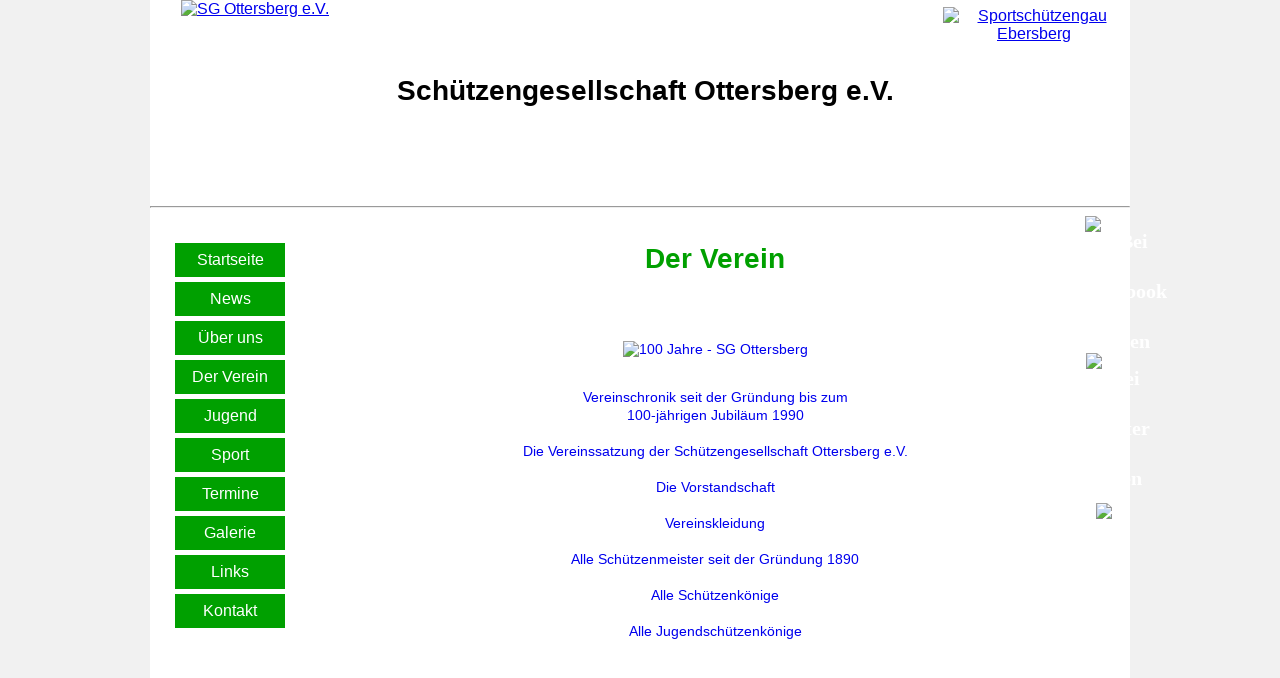

--- FILE ---
content_type: text/html; charset=UTF-8
request_url: https://www.sgottersberg.de/html/verein.php
body_size: 17126
content:
<!DOCTYPE html>
<html lang="de">
<head>
    <title>Der Verein &#124; Sch&uuml;tzengesellschaft Ottersberg e.V.</title>

    <meta name="LANGUAGE" content="de" />
    <meta http-equiv="content-type" content="text/html; charset=iso-8859-1" />
    
    <meta name="keywords" content="Sportschiessen, Sportschie&szlig;en, Schiessen, Schie&szlig;en, Schuetzenverein, Sch&uuml;tzenverein, Sch&uuml;tzenheim, Schuetzenheim, Gewehr, Luftpistole, Luftgewehr, Lichtgewehr, Sommerbiathlon, Rundenwettkampf, RWK, rwk, Ottersberg, Pliening, Gemeinde Pliening, Sch&uuml;tzengesellschaft Ottersberg, Schuetzengesellschaft Ottersberg, Schuetzenverein Ottersberg, Sch&uuml;tzenverein Ottersberg" />
    <meta name="description" content="Hier finden Sie eine &Uuml;bersicht zu unserer Vereinsstruktur und Chronik" />
    <meta name="robots" content="index, follow" />
    <meta name="revisit-after" content="7 days" />

    <link href="../html/style.css" type="text/css" rel="stylesheet" />
    <link href="../html/socialbuttonstyle.css" type="text/css" rel="stylesheet" />
    <link href="../html/favicon.ico" type="image/x-icon" rel="shortcut icon" />


    <!-- Open Graph-Markup Facebook -->
    <meta property="og:description"     content="Hier finden Sie eine &Uuml;bersicht zu unserer Vereinsstruktur und Chronik" />
    <meta property="og:title"			content="Der Verein - SG Ottersberg e.V." />
    <meta property="og:image:width"		content="1024" />
    <meta property="og:image:height"	content="576" />
    <meta property="og:image"			content="http://www.sgottersberg.de/bilder/bildergalerie/Facebook_Bilder/Praesentationsbild.jpg" />
    <meta property="og:url"				content="http://www.sgottersberg.de/html/verein.php" />
    <meta property="og:locale"			content="de_DE" />
    <meta property="og:type"			content="article" />
    <meta property="fb:app_id"			content="966242223397117" />







    <script src="../html/bibliothek/jquery-3.2.1.min.js"></script>
    <!--[if IE]>
    <script src="http://html5shiv.googlecode.com/svn/trunk/html5.js"></script>
    <![endif]-->
</head>
<body>
<div id="webpage">
    <div id="header">
        <div id="logo"><a href="../index.php" ><img src="../bilder/Logo.gif" width="200" height="206" alt="SG Ottersberg e.V." title="SG Ottersberg e.V." /></a></div>
        <div id="headerschrift"><h1>Sch&uuml;tzengesellschaft Ottersberg e.V.<br /></h1></div>
        <div id="logo2"><a href="http://www.gauebe.de" target="_blank"><img src="../bilder/gauebe-schnitt.jpg" alt="Sportsch&uuml;tzengau Ebersberg" title="Sportsch&uuml;tzengau Ebersberg" width="182" height="192" /></a></div>
    </div>
    <hr />
    <div id="aside">




<!-- ausgelagerte Navigation in navigation.php, Navigation in Seitenkopf einbinden -->




              <div id="nav">
                <ul>
                    <li><a href="../index.php">Startseite</a></li>
                    <li><a href="../html/news.php">News</a>
                        	<ul id="newsliste">
    						   <li><a href="../html/newsletter.php">Newsletter</a></li>
    						   <li><a href="../html/Pressespiegel.php">Pressespiegel</a>
                                     	<ul id="pressespiegelliste">
                						   <li><a href="../html/Pressespiegel_2025.php">2025</a></li>
                						   <li><a href="../html/Pressespiegel_2024.php">2024</a></li>
                						   <li><a href="../html/Pressespiegel_2023.php">2023</a></li>
                						   <li><a href="../html/Pressespiegel_2022.php">2022</a></li>
                						   <li><a href="../html/Pressespiegel_2021.php">2021</a></li>
                						   <li><a href="../html/Pressespiegel_2020.php">2020</a></li>
                						   <li><a href="../html/Pressespiegel_2019.php">2019</a></li>
                						   <li><a href="../html/Pressespiegel_2018.php">2018</a></li>
                						   <li><a href="../html/Pressespiegel_2017.php">2017</a></li>
                					    </ul>
                                </li>
    					    </ul>
                    </li>
                    <li><a href="../html/ueber_uns.php">&Uuml;ber uns</a></li>
                    <li><a href="../html/verein.php">Der Verein</a>
                        	<ul id="vereinsliste">
    						   <li><a href="../html/chronik.php">Vereinschronik</a></li>
    						   <li><a href="../html/vereinssatzung.php">Vereinssatzung</a></li>
    						   <li><a href="../html/vorstand.php">Vorstandschaft</a></li>
    						   <li><a href="../html/Vereinskleidung.php">Vereinskleidung</a></li>
    						   <li><a href="../html/schuetzenmeister.php">Sch&uuml;tzenmeister</a></li>
    						   <li><a href="../html/schuetzenkoenige.php">Sch&uuml;tzenk&ouml;nige</a></li>
    						   <li><a href="../html/jugendkoenige.php">Jugendk&ouml;nige</a></li>
    					    </ul>
                    </li>
                    <li><a href="../html/jugend.php">Jugend</a></li>
                    <li><a href="../html/sport.php">Sport</a>
                        	<ul id="sportliste">
                                <li><a href="../html/ergebnisse.php">Ergebnisse</a>
                                     	<ul id="ergebnisliste">
                						   <li><a href="../html/ergebnisse_saison_2025-2026.php">2025-2026</a></li>
                						   <li><a href="../html/ergebnisse_saison_2024-2025.php">2024-2025</a></li>
                						   <li><a href="../html/ergebnisse_saison_2023-2024.php">2023-2024</a></li>
                						   <li><a href="../html/ergebnisse_saison_2022-2023.php">2022-2023</a></li>
                						   <li><a href="../html/ergebnisse_saison_2021-2022.php">2021-2022</a></li>
                						   <li><a href="../html/ergebnisse_saison_2020-2021.php">2020-2021</a></li>
                						   <li><a href="../html/ergebnisse_saison_2019-2020.php">2019-2020</a></li>
                						   <li><a href="../html/ergebnisse_saison_2018-2019.php">2018-2019</a></li>
                						   <li><a href="../html/ergebnisse_saison_2017-2018.php">2017-2018</a></li>
                						   <li><a href="../html/ergebnisse_saison_2016-2017.php">2016-2017</a></li>
                						   <li><a href="../html/ergebnisse_saison_2015-2016.php">2015-2016</a></li>
                						   <li><a href="../html/ergebnisse_saison_2014-2015.php">2014-2015</a></li>
                						   <li><a href="../html/ergebnisse_saison_2013-2014.php">2013-2014</a></li>
                						   <li><a href="../html/ergebnisse_saison_2012-2013.php">2012-2013</a></li>
                					    </ul>
                                </li>
                                <li><a href="../html/boellerschuetzen.php">B&ouml;llersch&uuml;tzen</a></li>
                                <li><a href="../html/sommerbiathlon.php">Sommerbiathlon</a></li>
                    		</ul>
                    </li>
                    <li><a href="../html/termine.php">Termine</a></li>
                    <li><a href="../html/galerie.php">Galerie</a>
                        	<ul id="galarieliste">
    						   <li><a href="../html/galerie.php">K&ouml;nigsschie&szlig;en</a>
                                    	<ul id="koenigsschiessenliste">
                						   <li><a href="../html/koenigsschiessen2025.php">K&ouml;nigsschie&szlig;en 2025</a></li>
                						   <li><a href="../html/koenigsschiessen2024.php">K&ouml;nigsschie&szlig;en 2024</a></li>
                						   <li><a href="../html/koenigsschiessen2023.php">K&ouml;nigsschie&szlig;en 2023</a></li>
                						   <li><a href="../html/koenigsschiessen2022.php">K&ouml;nigsschie&szlig;en 2022</a></li>
                						   <li><a href="../html/koenigsschiessen2019.php">K&ouml;nigsschie&szlig;en 2019</a></li>
                						   <li><a href="../html/koenigsschiessen2018.php">K&ouml;nigsschie&szlig;en 2018</a></li>
                						   <li><a href="../html/koenigsschiessen2017.php">K&ouml;nigsschie&szlig;en 2017</a></li>
                						   <li><a href="../html/koenigsschiessen2016.php">K&ouml;nigsschie&szlig;en 2016</a></li>
                						   <li><a href="../html/koenigsschiessen2015.php">K&ouml;nigsschie&szlig;en 2015</a></li>
                						   <li><a href="../html/koenigsschiessen2014.php">K&ouml;nigsschie&szlig;en 2014</a></li>
                						   <li><a href="../html/koenigsschiessen2013.php">K&ouml;nigsschie&szlig;en 2013</a></li>
                					    </ul>
                               </li>
    						   <li><a href="../html/ehrungen.php">Jahresmeisterschaften</a>
                                    	<ul id="jahresmeisterschaftsliste">
                						   <li><a href="../html/jahresmeisterschaft2024.php">Meisterschaft 2024</a></li>
                						   <li><a href="../html/jahresmeisterschaft2023.php">Meisterschaft 2023</a></li>
                						   <li><a href="../html/jahresmeisterschaft2022.php">Meisterschaft 2022</a></li>
                						   <li><a href="../html/jahresmeisterschaft2019.php">Meisterschaft 2019</a></li>
                						   <li><a href="../html/jahresmeisterschaft2018.php">Meisterschaft 2018</a></li>
                						   <li><a href="../html/jahresmeisterschaft2017.php">Meisterschaft 2017</a></li>
                						   <li><a href="../html/jahresmeisterschaft2016.php">Meisterschaft 2016</a></li>
                						   <li><a href="../html/jahresmeisterschaft2015.php">Meisterschaft 2015</a></li>
                						   <li><a href="../html/jahresmeisterschaft2014.php">Meisterschaft 2014</a></li>
                						   <li><a href="../html/jahresmeisterschaft2013.php">Meisterschaft 2013</a></li>
                						   <li><a href="../html/jahresmeisterschaft2012.php">Meisterschaft 2012</a></li>
                						   <li><a href="../html/jahresmeisterschaft2011.php">Meisterschaft 2011</a></li>
                						   <li><a href="../html/jahresmeisterschaft2010.php">Meisterschaft 2010</a></li>
                						   <li><a href="../html/jahresmeisterschaft2009.php">Meisterschaft 2009</a></li>
                					    </ul>
                               </li>
    						   <li><a href="../html/ehrungen.php">Ehrungen unserer Mitglieder</a>
                                    	<ul id="ehrungsliste">
                						   <li><a href="../html/ehrungen_auszeichnungen2025.php">Ehrungen 2025</a></li>
                						   <li><a href="../html/ehrungen_auszeichnungen2024.php">Ehrungen 2024</a></li>
                						   <li><a href="../html/ehrungen_auszeichnungen2023.php">Ehrungen 2023</a></li>
                						   <li><a href="../html/ehrungen_auszeichnungen2022.php">Ehrungen 2022</a></li>
                						   <li><a href="../html/ehrungen_auszeichnungen2021.php">Ehrungen 2021</a></li>
                						   <li><a href="../html/ehrungen_auszeichnungen2020.php">Ehrungen 2020</a></li>
                						   <li><a href="../html/ehrungen_auszeichnungen2019.php">Ehrungen 2019</a></li>
                						   <li><a href="../html/ehrungen_auszeichnungen2018.php">Ehrungen 2018</a></li>
                						   <li><a href="../html/ehrungen_auszeichnungen2017.php">Ehrungen 2017</a></li>
                						   <li><a href="../html/ehrungen_auszeichnungen2016.php">Ehrungen 2016</a></li>
                						   <li><a href="../html/ehrungen_auszeichnungen2015.php">Ehrungen 2015</a></li>
                						   <li><a href="../html/ehrungen_auszeichnungen2014.php">Ehrungen 2014</a></li>
                						   <li><a href="../html/ehrungen_auszeichnungen2013.php">Ehrungen 2013</a></li>
                						   <li><a href="../html/ehrungen_auszeichnungen2012.php">Ehrungen 2012</a></li>
                						   <li><a href="../html/ehrungen_auszeichnungen2011.php">Ehrungen 2011</a></li>
                						   <li><a href="../html/ehrungen_auszeichnungen2010.php">Ehrungen 2010</a></li>
                					    </ul>
                               </li>
    						   <li><a href="../html/175_Jahre_FSG_Glonn-Zinneberg.php">FSG Glonn Zinneberg 2016</a></li>
    						   <li><a href="../html/125_Jahre_SG_Ottersberg.php">Vereinsjubli&auml;um 2015</a></li>
    						   <li><a href="../html/hochzeitsscheibe_04.10.2014.php">Hochzeitsscheibe Kinshofer</a></li>
    						   <li><a href="../html/preisschiessen2013.php">Preisschie&szlig;en 2013</a></li>
    						   <li><a href="../html/bundesweiter_schuetzentag.php">Sch&uuml;tzentag 2012</a></li>
    						   <li><a href="../html/shooting_day_2011.php">Shooting-Day 2011</a></li>
    					    </ul>
                    </li>
                    <li><a href="../html/links.php">Links</a></li>
                    <li><a href="../html/kontakt.php">Kontakt</a>
                        	<ul id="anfahrtliste">
    						   <li><a href="../html/anfahrt.php">Anfahrtsplan</a></li>
    					    </ul>
                    </li>
                </ul>
            </div>








            <div id="section">





            <div id="socialbuttonbox">
            <a href="https://www.facebook.com/sharer/sharer.php?u=http%3A%2F%2Fwww.sgottersberg.de%2Fhtml%2Fverein.php" target="_blank" class="Facebook"><img src="../bilder/facebook-icon-png-742.png" width="26" height="26" alt="Bei Facebook teilen" title="Bei Facebook teilen"/></a>
            <br />
            <a href="https://twitter.com/intent/tweet?text=Der%20Verein%20%7C%20Sch%C3%BCtzengesellschaft%20Ottersberg%20e.V.&amp;url=http%3A%2F%2Fwww.sgottersberg.de%2Fhtml%2Fverein.php" target="_blank" class="Twitter"><img src="../bilder/twitter-icon-74.png" width="26" height="26" alt="Bei Twitter teilen" title="Bei Twitter teilen"/></a>
            <br />
<!--        <a href="https://plus.google.com/share?url=http%3A%2F%2Fwww.sgottersberg.de%2Fhtml%2Fverein.php" target="_blank" class="GooglePlus"><img src="../bilder/google-plus-logo-1253-1.png" width="24" height="24" alt="Bei Google+ teilen" title="Bei Google+ teilen"/></a>
            <br />              -->    
            <a href="whatsapp://send?text=Der%20Verein%20%7C%20Sch%C3%BCtzengesellschaft%20Ottersberg%20e.V.%20%7C%20http%3A%2F%2Fwww.sgottersberg.de%2Fhtml%2Fverein.php" class="WhatsApp"><img src="../bilder/whatsapp-icon-3931.png" width="26" height="26" alt="Bei WhatsApp teilen" title="Bei WhatsApp teilen"/>Per WhatsApp empfehlen</a>
            </div>
            <script>
              function isMobile(){
              return navigator.userAgent.match(/(iPhone|iPod|iPad|blackberry|android|Kindle|htc|lg|midp|mmp|mobile|nokia|opera mini|palm|pocket|psp|sgh|smartphone|symbian|treo mini|Playstation Portable|SonyEricsson|Samsung|MobileExplorer|PalmSource|Benq|Windows Phone|Windows Mobile|IEMobile|Windows CE|Nintendo Wii)/i);
              }
              if(isMobile()){
                $('.WhatsApp').css('display','inline') .css( 'height','36px') .css('width','36px') .css('margintop','1px') .css('marginbottom','1px') .css('display','inline-block') .css('hover','backgroundcolor','#2BB61B');
              }else {
                $('.WhatsApp').css('display', 'none');
            }
            </script>






                <div id="Verein">
                
                    <h1>Der Verein</h1>
                    
                    <div id="Vereinsanfang">
                    <a href="../html/chronik.php" ><img src="../bilder/100_Jahre_SG_Ottersberg.jpg" alt="100 Jahre - SG Ottersberg" title="100 Jahre  - SG Ottersberg" width="200" height="286" /></a>
                    </div>
                    <p><a href="../html/chronik.php">Vereinschronik seit der Gr&uuml;ndung bis zum<br />100-j&auml;hrigen Jubil&auml;um 1990</a></p><br />
                    <p><a href="../html/vereinssatzung.php">Die Vereinssatzung der Sch&uuml;tzengesellschaft Ottersberg e.V.</a></p><br />
                    <p><a href="../html/vorstand.php">Die Vorstandschaft</a></p><br />
                    <p><a href="../html/Vereinskleidung.php">Vereinskleidung</a></p><br />
                    <p><a href="../html/schuetzenmeister.php">Alle Sch&uuml;tzenmeister seit der Gr&uuml;ndung 1890</a></p><br />
                    <p><a href="../html/schuetzenkoenige.php">Alle Sch&uuml;tzenk&ouml;nige</a></p><br />
                    <p><a href="../html/jugendkoenige.php">Alle Jugendsch&uuml;tzenk&ouml;nige</a></p>
                    
                </div>
            </div>
    


        <div id="Leerzeile">
        </div>

    </div>


    
    <div id="footer">

        <script type="text/javascript">
        var jetzt = new Date();
        var Jahr = jetzt.getFullYear();

        document.write('<p>&copy; ' + Jahr + ' Sch&uuml;tzengesellschaft Ottersberg e.V. - <a href="../html/datenschutzerklaerung.php">Datenschutz</a> &nbsp; <a href="../html/impressum.php">Impressum</a></p>');

        </script>

    </div>

</div>
</body>
</html>

--- FILE ---
content_type: text/css
request_url: https://www.sgottersberg.de/html/style.css
body_size: 66391
content:
*   {    
    padding: 0px;
    margin: 0px;
}


html, body {
    height: 100%;
}

* html #webpage{
    height: 100%;
}


body {
    text-align: center;
    font-family: Arial, sans-serif;
    background-color: #F1F1F1;         
}





#webpage{
    position: relative;
    min-height: 100%;
    width: 980px;
    margin: 0 auto;
    background-color: #FFFFFF;
}





/*  Header - Anfang  */
#header{
/*    background-color: #AAFF00;      */  
    width: 980px;
    height: 206px;
}
#logo {
    width: 200px;
    height: 206px;      
    float: left;
    padding-left: 5px;
}
#headerschrift {
    width: 580px;
    height: 206px;
    float: left;
/*    border: solid 1px;       */
}
#headerschrift h1 {
    font-size: 28px;
    font-weight: bold;
    font-family: Arial, sans-serif;
    padding-top: 75px;
}
#logo2 {
    width: 182px;
    height: 192px;
    float: right;
    padding-top: 7px;
    padding-right: 5px;
}
/*  Header - Ende  */




/* Hauptfenster 1.Ebene - Anfang (incl. Nav und Hauptfenster 2.Ebene) */
#aside{
    clear: both;
    width: 980px;
    padding-bottom: 25px;
/*    background-color: #808080;       */
}
/* Hauptfenster 1.Ebene - Ende  (incl. Nav und Hauptfenster 2.Ebene) */





/*  Steuerleiste (nav) - Anfang  */
#nav{
/*    background-color: #FFFF00;         */
    float: left;
    width: 150px;
    background-color: #FFFFFF;
}

#nav ul ul {                                          /*NEU*/
	display: none;                                    /*NEU*/
}       
#nav ul li:hover > ul {                               /*NEU*/
		display: block;                               /*NEU*/
}

#nav ul{
    text-align: left;
    margin-left: 10px;                 /*    alt:25px   */   /*geändert neu: 10px*/
    margin-top: 30px;                  /*    alt:35px   */   /*geändert neu: 30px*/
    margin-bottom: 10px;               /*    alt:15px   */   /*geändert neu: 10px*/
    list-style-type: none;
	position: relative;                               /*NEU*/
	display: inline-table;                            /*NEU*/
}

#nav ul:after {                                       /*NEU*/
	content: ""; clear: both; display: block;         /*NEU*/
}
#nav ul ul{                                           /*NEU*/
    margin-left: 0px;                                 /*NEU*/
    margin-top: 0px;                                  /*NEU*/
    margin-bottom: 0px;                               /*NEU*/
}

#nav li {
     display: inline;
}

#nav a {
    display: block;
    width: 110px;
    text-align: center;
    color: white;
    background-color: #00A000;
    line-height: 24px;
    text-decoration: none;
    padding-top: 5px;
    padding-bottom: 5px;
    margin-top: 5px;
    margin-bottom: 5px;
/*      -moz-border-radius: 1px 1px 1px 1px;
        -webkit-border-radius: 1px 1px 1px 1px;
        border-radius: 1px 1px 1px 1px;              */
}
#nav a:hover {
    background-color: #00D000;
/*   transform: scale(1.03);
    -moz-transform: scale(1.03);
    -ms-transform: scale(1.03);
    -o-transform: scale(1.03);
    -webkit-transform: scale(1.03);       */
}




/* /////// NEU -  bis Zeile 215  - NEU  ///////*/
#nav ul ul li a {
    display: block;
    width: auto;             
    text-align: center;
    font-size: 12px;
    color: white;
    background-color: #7D7D7D;             /* Farbe Hintergrund der ersten Untermenüliste */ 
    line-height: 20px;
    text-decoration: none;
    padding-top: 1px;
    padding-bottom: 1px;
    margin-top: 0px;
    margin-bottom: 0px;
    padding-right: 5px;
    padding-left: 5px;
}                                  
#nav ul ul li a:hover {
    background-color: #00D000;
}
#nav ul > li> ul {
    display: none;
}
#nav ul > li > ul > li:hover > ul {
		display: block;
}
#nav > ul > li > :hover > ul {
  display: block;
  position: relative;
  left: 100%;
  top: 0px;
}
#nav ul ul {
	position: absolute; 
    left: 100%;
}
#nav ul ul ul li a {
  background-color: #8D8D9D;              /* Farbe Hintergrund der zeiten Untermenüliste */ 
}
#nav > ul > li > ul > li > ul {
  display: none;
}
#nav > ul > li > ul > li:hover > ul {
  display: block;
  position: absolute;
  left: 100%;
}

                                          
#newsliste{
    top: 44px;                   /* alt: news:83px   (+39px) */
    width: 100px;
}
#pressespiegelliste{
    top: -0px;                
    width: 80px;
}
#vereinsliste{
    top: 122px;                  /* alt: news:83px   (+39px) */
}
#sportliste{
    top: 200px;                 /* alt: 317px  */      /* alt: news:317px   (+39px) */
    width: 100px;
}
#ergebnisliste{
    top: 0px;                   /* alt: 317px  */      /* alt: news:317px   (+39px) */
    width: 80px;
}
#galarieliste{
    top: 278px;                  /* alt: König´22:  82px  */    /* alt: König´19:  104px  */    /* alt: König´18:  126px  */    /* alt: König´15:  226px  */    /* alt: König´15:  231px  /    / alt: Vereinsjubiläum´15 209px ( je -22px) */       /* alt: news:187px   (+39px) */
    width: 166px;               /* font: 14px;  Breite: 205px  /////  /* font: 12px;  Breite: 166px    */
}
#koenigsschiessenliste{
    top: 0px;                 /* alt: König´17:  -44px */ /* alt: König´16:  -66px */     /* alt: König´15:  -110px*/     /* alt: -66px  // -88px  ( je -22px)  */
    width: 148px;               /* font: 14px;  Breite: 145px   /////  /* font: 12px;  Breite: 114px   */
}
#jahresmeisterschaftsliste{
    top: 0px;                 /* alt: König´17:  -44px */ /* alt: König´16:  -66px */     /* alt: König´15:  -110px*/     /* alt: -66px  // -88px  ( je -22px)  */
    width: 130px;               /* font: 14px;  Breite: 145px   /////  /* font: 12px;  Breite: 114px   */
}
#ehrungsliste{
    top: 0px;                 /* alt: König´17:  -44px */ /* alt: König´16:  -66px */     /* alt: König´15:  -110px*/     /* alt: -66px  // -88px  ( je -22px)  */
    width: 114px;               /* font: 14px;  Breite: 145px   /////  /* font: 12px;  Breite: 114px   */
}
#anfahrtliste{
    top: 356px;                /* alt: news:395px   (+39px) */
    width: 100px;
}
/*  Steuerleiste (nav) - Ende    */





/* Hauptfenster 2.Ebene - Anfang  */
#section{
    float: right;                 
    width: 830px;
/*    background-color: #AAAAFF;        */
}
#section h1{
    font-size: 28px;
    font-weight: bold;
    color: #00A000;
    padding-top: 35px;
    padding-bottom: 65px;
}
#section a{
    text-decoration: none;
}
#section a:hover{
    text-decoration: underline;
}

/* Hauptfenster 2.Ebene - Ende  */





/* Trennlinie unterhalb vom Hauptfenster 2.Ebene - Anfang  */
#Leerzeile{
    clear: both;
    width: 100%;
    height: 1px;
/*     background-color: #FF0000;       */
}
/* Trennlinie unterhalb vom Hauptfenster 2.Ebene - Ende  */






/* Fusszeile - Anfang  */
#footer{
    clear: both;
    position:absolute;
    bottom: 0px;
    left: 0px;         
    width: 100%;
    height: 25px;
    line-height: 25px;                
    padding-top: 10px;
/*    background-color: #008080;        */
}
#footer p{
    margin-right: 15px;
    font-size: 12px;
    text-align: right;
}
#footer a{
    text-decoration: none;
}
#footer a:hover{
    text-decoration: underline;
}
/* Fusszeile - Ende    */





/* ------------------------------------------------------------------------------------------------------------------------------------------------------- */
/* ------------------------------------------------------------------------------------------------------------------------------------------------------- */
/* Startseite - Webseite - Anfang  */
#Startseite{
    height: 475px;             
/*    background-color: #808080;         */
}
#Startseiteanfang{
    height: 370px;
    background-image: url(../bilder/Schuetzenheim_Ottersberg_Federzeichung_1990.jpg);                     /*Logo_sw.gif*/
    background-repeat: no-repeat;
    background-position: center;
/*    opacity: 0.05;             */
}
/* Startseite - Webseite - Ende   */






/*  Newsletter-Button - Anfang  */
#newsbutton{
    text-align: left;
    padding-left: 25px;
    background-color: white;
}
#newsbutton a{
    margin-top: -10px;
    margin-bottom: -3px;
    background-color: white;
}
#newsbutton a:hover {
    background-color: white;
}


#news_unter_nav{
    float: left;
    position: absolute;
    margin-top: 430px;
}
/*  Newsletter-Button - Ende  */






/*  Pressespiegel-Button - Anfang  */
#Pressespiegelbutton a{
    display: block;
    width: 110px;
    text-align: center;
    color: white;
    background-color: #2100F6;                   /* F67C00   */
    line-height: 28px;
    text-decoration: none;
    font-weight: lighter;
    padding-top: 5px;
    padding-bottom: 5px;
    margin-top: 5px;
    margin-bottom: 5px;
    -moz-border-radius: 10px 10px 10px 10px;
    -webkit-border-radius: 10px 10px 10px 10px;
    border-radius: 10px 10px 10px 10px;              

}
#Pressespiegelbutton a:hover {
    background-color: #0077F6;                    /* FEA000 */
    text-decoration: none;
}
/*  Pressespiegel-Button - Ende  */







#Neuigkeitenbox {
    clear: both;
    width: 980px;
    height: 215px;            /* 300px  */

}


  



/*  Neuigkeiten - Fenster - Anfang  */
#Neuigkeiten{
    float: left;     
    width: 300px;
    height: 220px;
    margin-left: 25px;
    margin-right: 0px;                          /* NEU - 555px */
    background-color: #FFFFFF;
    border: 3px solid #00A000;
        -moz-border-radius: 20px 20px 20px 20px;
        -webkit-border-radius: 20px 20px 20px 20px;
        border-radius: 20px 20px 20px 20px;
}
#Neuigkeiten h3{
    font-size: 28px;
    color: black;
    padding-top: 10px;
}
#Neuigkeiten h3 a{
    color: #00A000;
}
#Neuigkeiten p{
    font-size: 14px;
    font-weight: bold;
    text-align: left;
    padding-top: 10px;
    padding-left: 10px;
}
#Neuigkeiten a{
    text-decoration: none;
}
#Neuigkeiten a:hover{
    text-decoration: underline;
}
/*  Neuigkeiten - Fenster - Ende  */







/*  Neuigkeiten2 - Fenster - Anfang  */
#Neuigkeiten2{
    float: left;         
    width: 300px;
    height: 130px;
    margin-left: 20px;
    margin-right: 0px;                          /*320px NEU*/
    background-color: #FFFFFF;    
    border: 3px solid #FF8400;
        -moz-border-radius: 20px 20px 20px 20px;
        -webkit-border-radius: 20px 20px 20px 20px;
        border-radius: 20px 20px 20px 20px;
}
#Neuigkeiten2 h4{
    font-size: 20px;
    color: black;
    padding-top: 10px;
}
#Neuigkeiten2 h4 a{
    color: #00A000;
}
#Neuigkeiten2 p{
    font-size: 14px;
    font-weight: bold;
    text-align: left;
    padding-top: 10px;
    padding-left: 15px;
}
#Neuigkeiten2 a{
    text-decoration: none;
}
#Neuigkeiten2 a:hover{
    text-decoration: underline;
}
/*  Neuigkeiten2 - Fenster - Ende  */






/*  Neuigkeiten3 - Fenster - Anfang  */
#Neuigkeiten3{
    float:right;            
    width: 270px;
    height: 130px;
    margin-left: 20px;
    margin-right: 25px;                          /*NEU 25px*/
    background-color: #FFFFFF;
    border: 3px solid #FF8400;
        -moz-border-radius: 20px 20px 20px 20px;
        -webkit-border-radius: 20px 20px 20px 20px;
        border-radius: 20px 20px 20px 20px;
}
#Nk3Text1{
    padding-top: 20px;
}
#Nk3Text2{
    padding-top: 15px;
    padding-left: 20px;
    float: left;
}
#Nk3Text3 {
    padding-top: 15px;
    padding-left: 10px;
    float: left;
}
#Nk3Text4 {
    clear: both;
    padding-top: 5px;
}
#Neuigkeiten3 h4{
    font-size: 20px;
    color: black;
    padding-top: 10px;
}
#Neuigkeiten3 h4 a{
    color: #00A000;
}
#Neuigkeiten3 p{
    font-size: 14px;
    font-weight: bold;
    text-align: left;
    padding-left: 20px;
}
#Neuigkeiten3 a{
    font-size: 14px;
    font-weight: bold;
}
#Neuigkeiten3 a{
    text-decoration: none;
}
#Neuigkeiten3 a:hover{
    text-decoration: underline;
}
/*  Neuigkeiten3 - Fenster - Ende  */






/*  Unterstuetzerbox - Fenster - Anfang  */
#Unterstuetzerbox{
    width: 980px;
    height: 200px;            /* 300px  */
    padding-bottom: 200px;
}
#Unterstuetzerbox p{
    text-align: left;
    font-size: 22px;
    padding-left: 25px;
    padding-bottom: 0px;
}
#Unterstuetzerbox a{
    text-align: left;
    float: left;
    padding-left: 25px;
    padding-right: 5px;
}
#Unterstuetzerbox1{
    width: 185px;               
    height: 120px;
    margin-bottom: 35px;
    float: left;
    border: 1px solid;
    margin-left: 40px;
    margin-right: 10px;
}
#Unterstuetzerbox a{
    padding-left: 33px;
}
/*  Unterstuetzerbox - Fenster - Ende  */






/*  Über uns - Webseite - Anfang  */
#Ueberuns{
    width: 830px;
}
#Ueberunsanfang{
    width: 615px;
    text-align: left;
    padding-left: 100px;
    padding-right: 115px;
    padding-bottom: 75px;        /* Abstand zur Fusszeile */
}
#Ueberunsanfang h4{
    padding-bottom: 20px;
}
#Ueberunsanfang p{
    font-size: 14px;
    line-height: 1.4em;
    text-align: left;                     /* justify */
}
#Ueberunsanfang ul {
    padding-left: 25px;
}
#Ueberunsanfang ul li{
    padding-bottom: 20px;
    font-size: 14px;
}
#Ueberunsanfang table td{
    padding-bottom: 8px;
    vertical-align: top;
    font-size: 14px;
}
.Ueberuns_t1{
    width: 280px;
}
.Ueberunsmail{
    position: absolute;
    padding-left: 90px;
    padding-top: 30px;
    z-index: 1;
}
#Ueberunslink{
    text-align: left;
    font-size: 14px;
    padding-bottom: 50px;                   /* Abstand zur Fusszeile alt: 50px  neu: 40px */
    padding-left: 100px;
}
/*  Über uns - Webseite - Ende    */










/*  News - Webseite - Anfang  */
#Newsanfang{
    text-align: left;
    padding-left: 75px;
    padding-right: 115px;
    padding-bottom: 50px;
}
#Newsueberschrift a{
    font-size: 24px;
    font-weight: bold;
    color: #007000;
    text-decoration: none;
}
#Newsueberschrift a:hover{
    text-decoration: underline;
}
#NewsVeroeffentlichung{
    font-size: 12px;
    margin-top: 5px;
}
#Newstext{
    font-size: 14px;
}
#Newslink a{
    font-size: 13px;
    text-decoration: none;
}
#Newslink a:hover{
    text-decoration: underline;
}
#Newsseitelink{
    text-align: left;
    font-size: 14px;
    padding-left: 75px;
    padding-bottom: 50px;
}
/*  News- Webseite - Ende    */


/****/


/*  Newsbericht - Webseite - Anfang  */
#Newsberichtanfang{
    text-align: left;
    padding-left: 75px;
    padding-right: 115px;
    padding-bottom: 50px;
}
#Newsberichtueberschrift{
    font-size: 24px;
    font-weight: bold;
    color: #007000;
}
#NewsberichtVeroeffentlichung{
    font-size: 12px;
    margin-top: 5px;
}
#Newsberichttext{
    font-size: 14px;
}
#Newsberichttext-mittig{
    font-size: 14px;
    text-align: center;
}
#Newsberichtanfang ul{
    font-size: 14px;
}
#Newsberichtanfang ul li{
    font-size: 14px;
}
#Newsberichtlink{
    font-size: 13px;
    padding-top: 50px;
    padding-bottom: 30px;
}
#SportlerehrungPliening td {
    font-size: 14px;
    padding-top: 2px;
    padding-bottom: 3px;
}
.SpeP1{
    width: 65px;
}
.SpeP2{
    width: 215px;    
}
.SpeP3{
    width: 165px;
}
.SpeP4{
    width: 175px;
}
#RundenwettkampfLP1617 td {
    font-size: 14px;
    padding-top: 2px;
    padding-bottom: 3px;
}
.RLP16171{
    width: 65px;
}
.RLP16172{
    width: 80px;
}
.RLP16173{
    width: 80px;
}
#Gaumeisterschaft_Zu_2017 td {
    font-size: 14px;
    padding-top: 2px;
    padding-bottom: 3px;
}
.GauZ171{
    width: 145px;
}
.GauZ172{
    width: 120px;
}
.GauZ173{
    width: 90px;
}
.GauZ174{
    width: 45px;
}
.GauZ175{
    width: 170px;
}
.GauZ176{
    width: 120px;
}
#Newsberichttextliste{
    padding-left: 15px;
}
#Newsberichtanfang ul li{
    padding-top: 10px;
}
#Gustav-Dahm-Pokal_2017 td {
    font-size: 14px;
    padding-top: 2px;
    padding-bottom: 3px;
}
.GDP171{
    width: 150px;
}
.GDP172{
    width: 150px;
}
.GDP173{
    width: 185px;
}
.GDP174{
    width: 90px;
}
#Jugendpokal_1-2017 td {
    font-size: 14px;
    padding-top: 2px;
    padding-bottom: 3px;
}
.JP1171{
    width: 70px;
}
.JP1172{
    width: 120px;
}
.JP1173{
    width: 90px;
}
#Koenigsscheibe-2017 td {
    font-size: 14px;
    padding-top: 2px;
    padding-bottom: 3px;
}
.KS171{
    width: 70px;
}
.KS172{
    width: 160px;
}
.KS173{
    width: 90px;
}
#RWK-LG-2016-2017 td {
    font-size: 14px;
    padding-top: 2px;
    padding-bottom: 3px;
}
.RWKLG16171{
    width: 10px;
}
.RWKLG16172{
    width: 100px;
}
.RWKLG16173{
    width: 120px;
}
.RWKLG16174{
    width: 120px;
}
#Sparkassenpokal-2017_2M td {
    font-size: 14px;
    padding-top: 2px;
    padding-bottom: 3px;
}
.SP2M171{
    width: 100px;
}
.SP2M172{
    width: 90px;
}
.SP2M173{
    width: 40px;
}
.SP2M174{
    width: 90px;
}
.SP2M175{
    width: 270px;
}
.SP2M176{
    width: 30px;
}
#Koenigschiessen17 td {
    font-size: 14px;
    padding-top: 2px;
    padding-bottom: 3px;
}
.KgS171{
    width: 70px;
}
.KgS172{
    width: 70px;
}
.KgS173{
    width: 90px;
    text-align: right;
}
.KgS174{
    width: 120px;
    text-align: right;
}
.Koenigsschiessenfototext2017{
    font-size: 10px;
    font-weight: bold;
    text-align: left;
    padding-left: 530px;
}
#ObbMeisterschaft_2017 td {
    font-size: 14px;
    padding-top: 2px;
    padding-bottom: 3px;
}
.ObbM171{
    width: 125px;
}
.ObbM172{
    width: 110px;
}
.ObbM173{
    width: 100px;
}
.ObbM174{
    width: 120px;
}
#Landkreissportfest17 td {
    font-size: 14px;
    padding-top: 2px;
    padding-bottom: 3px;
}
.Lksf171{
    width: 155px;
}
.Lksf172{
    width: 10px;
    text-align: right;
}
.Lksf173{
    width: 72px;
    text-align: right;
}
#BMQualifikation17 td {
    font-size: 14px;
    padding-top: 0px;
    padding-bottom: 0px;
}
.BMQ171{
    width: 130px;
}
.BMQ172{
    width: 400px;
}
#BMeisterschaft_2017 td {
    font-size: 14px;
    padding-top: 2px;
    padding-bottom: 3px;
}
.BM171{
    width: 125px;
}
.BM172{
    width: 110px;
}
.BM173{
    width: 100px;
}
.BM174{
    width: 120px;
}
#DMeisterschaft_2017 td {
    font-size: 14px;
    padding-top: 2px;
    padding-bottom: 3px;
}
.DM171{
    width: 125px;
}
.DM172{
    width: 110px;
}
.DM173{
    width: 100px;
}
#Sparkassenpokal2017{
    font-size: 10px;
    font-weight: bold;
    text-align: left;
    padding-left: 0px;
}
#St_Lorenzen_2017 td {
    font-size: 14px;
    padding-top: 2px;
    padding-bottom: 3px;
}
.STL171{
    width: 180px;
}
.STL172{
    width: 180px;
}
.STL173{
    width: 250px;
}
#Jugendpokal_2-2017 td {
    font-size: 14px;
    padding-top: 2px;
    padding-bottom: 3px;
}
.JP2171{
    width: 70px;
}
.JP2172{
    width: 120px;
}
.JP2173{
    width: 250px;
}
#PresseberichtueberschriftohneLink {
    font-size: 16px;
    font-weight: bold;
    color: #007000;
    text-decoration: none;
}
#Presseberichtueberschrift a{
    font-size: 16px;
    font-weight: bold;
    color: #007000;
    text-decoration: none;
}
#Presseberichtueberschrift a:hover{
    text-decoration: underline;
}
#Presseberichtseitensprunglink{
    font-size: 14px;
    padding-top: 50px;
    padding-bottom: 30px;
}
#SportlerehrungPliening2017 td {
    font-size: 14px;
    padding-top: 2px;
    padding-bottom: 3px;
}
.SpeP117{
    width: 220px;
}
.SpeP217{
    width: 75px;
}
.SpeP317{
    width: 165px;
}
#SportlererhrungPliening2017Zeitungsartikel {
    float: left;
}
#SportlererhrungPliening2017Zeitungsartikel_003 {
    padding-left: 300px;
}
#SportlererhrungPliening2017Zeitungsartikel_004 {
    clear: both;
}
#Gaumeisterschaft2018 td {
    font-size: 14px;
    padding-top: 2px;
    padding-bottom: 3px;
}
.Gaum118{
    width: 180px;
}
.Gaum218{
    width: 85px;
}
.Gaum318{
    width: 165px;
}
.Gaum418{
    width: 165px;
}
.Gaum2181{
    width: 385px;
}
#RundenwettkampfLP1718 td {
    font-size: 14px;
    padding-top: 2px;
    padding-bottom: 3px;
}
.RLP17181{
    width: 65px;
}
.RLP17182{
    width: 80px;
}
.RLP17183{
    width: 80px;
}
#Gaumeisterschaft2018Erg td {
    font-size: 14px;
    padding-top: 2px;
    padding-bottom: 3px;
}
.Gaum118E{
    width: 120px;
}
.Gaum218E{
    text-align: right;
    padding-right: 50px;
    width: 100px;
}
.Gaum318E{
    width: 110px;
}
.Gaum418E{
    width: 200px;
}
#GauGold{
    font-weight: bold;
    color: #ffd700;
}
#GauSilber{
    font-weight: bold;
    color: #C0C0C0;
}
#GauBronze{
    font-weight: bold;
    color: #cd7f32;
}
#Vorstandschaftswahlen2018 p{
    font-size: 12px;
    font-weight: bold;
    text-align: left;
/*    text-align: justify;        */
    padding-left: 5px;
    padding-right: 40px;
}
#RundenwettkampfLG1718 td {
    font-size: 14px;
    padding-top: 2px;
    padding-bottom: 3px;
}
.RLG17181{
    width: 65px;
}
.RLG17182{
    width: 80px;
}
.RLG17183{
    width: 80px;
}
#ObbMeisterschaft2018Start{
    font-size: 14px;
    padding-top: 2px;
    padding-bottom: 3px;
}
#ObbMeisterschaft2018StartROT{
    color: #FF0000;
}
.ObbM118S{
    width: 120px;
}
.ObbM218S{
    text-align: right;
    padding-right: 30px;
    width: 100px;
}
.ObbM318S{
    width: 110px;
}
.ObbM418S{
    width: 100px;
}
.ObbM518S{
    width: 200px;
}
#Koenigsscheibe2018 td {
    font-size: 14px;
    padding-top: 2px;
    padding-bottom: 3px;
}
.Koenigss181{
    width: 80px;
}
.Koenigss182{
    width: 100px;
}
.Koenigss183{
    width: 80px;
}
#Landkreissportfest2018 td {
    font-size: 14px;
    padding-top: 2px;
    padding-bottom: 3px;
}
.Landkreissp181{
    width: 120px;
}
.Landkreissp182{
    width: 30px;
    text-align: right;
}
.Landkreissp183{
    width: 80px;
}
#LandkreisspGold{
    font-weight: bold;
    color: #ffd700;
}
#LandkreisspSilber{
    font-weight: bold;
    color: #C0C0C0;
}
#LandkreisspBronze{
    font-weight: bold;
    color: #cd7f32;
}
#Sparkassenpokal2018{
    font-size: 10px;
    font-weight: bold;
    text-align: left;
    padding-left: 0px;
}
#ObbMeisterschaft_2018 td {
    font-size: 14px;
    padding-top: 2px;
    padding-bottom: 3px;
}
.ObbM181{
    width: 200px;
}
.ObbM182{
    width: 110px;
}
.ObbM183{
    width: 100px;
}
.ObbM184{
    width: 190px;
}
#BM_Qualifikation_2018 td {
    font-size: 14px;
    padding-top: 2px;
    padding-bottom: 3px;
}
.BMQ181{
    width: 200px;
}
.BMQ182{
    width: 110px;
}
.BMQ183{
    width: 190px;
}
.BMQ184{
    width: 100px;
} 
#BM_Qualifikation_2018StartROT{
    color: #FF0000;
}
#Gustav-Dahm-Pokal_2018 td {
    font-size: 14px;
    padding-top: 2px;
    padding-bottom: 3px;
}
.GDP181{
    width: 130px;
}
.GDP182{
    width: 150px;
}
.GDP183{
    width: 200px;
}
.GDP184{
    width: 150px;
}
#BMeisterschaft_2018 td {
    font-size: 14px;
    padding-top: 2px;
    padding-bottom: 3px;
}
.BM181{
    width: 200px;
}
.BM182{
    width: 110px;
}
.BM183{
    width: 100px;
}
.BM184{
    width: 190px;
}
#DM_Qualifikation_2018 td {
    font-size: 14px;
    padding-top: 2px;
    padding-bottom: 3px;
}
.DMQ181{
    width: 200px;
}
.DMQ182{
    width: 110px;
}
.DMQ183{
    width: 190px;
}
.DMQ184{
    width: 100px;
}
#DMeisterschaft_2018 td {
    font-size: 14px;
    padding-top: 2px;
    padding-bottom: 3px;
}
.DM181{
    width: 150px;
}
.DM182{
    width: 120px;
    text-align: right;
}
.DM183{
    width: 100px;
    text-align: right;
}
#Zimmerstutzen1_2018 td {
    font-size: 14px;
    padding-top: 2px;
    padding-bottom: 3px;
    text-align: right;
    padding-left: 0px;
}
#Zimmerstutzen2_2018 td {
    font-size: 14px;
    padding-top: 2px;
    padding-bottom: 3px;
}
.ZIM181{
    width: 100px;
}
.ZIM182{
    width: 80px;
}
.ZIM183{
    width: 0px;
}
.ZIM184{
    width: 60px;
}
.ZIM185{
    width: 320px;
}
.ZIM186{
    width: 100px;
}
.ZIM187{
    width: 0px;
}
#SportlerehrungPliening2018 td {
    font-size: 14px;
    padding-top: 2px;
    padding-bottom: 3px;
}
.SpeP118{
    width: 220px;
}
.SpeP218{
    width: 75px;
}
.SpeP318{
    width: 165px;
}
.SpeP418{
    width: 165px;
}
#SportlerehrungPliening2018fototext{
    font-size: 10px;
    font-weight: bold;
    text-align: left;
    padding-left: 230px;
}
#SportlererhrungPliening2018Zeitungsartikel {
/*    float: left;       */
}
#RundenwettkampfLP1819 td {
    font-size: 14px;
    padding-top: 2px;
    padding-bottom: 3px;
}
.RLP18191{
    width: 65px;
}
.RLP18192{
    width: 80px;
}
.RLP18193{
    width: 80px;
}
#Gaumeisterschaft2019Erg td {
    font-size: 14px;
    padding-top: 2px;
    padding-bottom: 3px;
}
.Gaum119E{
    width: 120px;
}
.Gaum219E{
    text-align: right;
    padding-right: 50px;
    width: 80px;
}
.Gaum319E{
    width: 180px;
}
.Gaum419E{
    width: 200px;
}
.Gaum119EM{
    width: 70px;
}
.Gaum219EM{
    text-align: right;
    padding-right: 50px;
    width: 70px;
}
.Gaum319EM{
    width: 220px;
}
.Gaum419EM{
    width: 100px;
}
#GauGold{
    font-weight: bold;
    color: #ffd700;
}
#GauSilber{
    font-weight: bold;
    color: #C0C0C0;
}
#GauBronze{
    font-weight: bold;
    color: #cd7f32;
}
#Koenigsscheibe2019 td {
    font-size: 14px;
    padding-top: 2px;
    padding-bottom: 3px;
}
.Koenigss191{
    width: 80px;
}
.Koenigss192{
    width: 100px;
}
.Koenigss193{
    width: 80px;
}
#RundenwettkampfLG1819 td {
    font-size: 14px;
    padding-top: 2px;
    padding-bottom: 3px;
}
.RLG18191{
    width: 65px;
}
.RLG18192{
    width: 80px;
}
.RLG18193{
    width: 80px;
}
#Damen_Fruehlingsschiessen2019 td {
    font-size: 14px;
    padding-top: 2px;
    padding-bottom: 3px;
}
.GDFS191{
    width: 80px;
}
.GDFS192{
    width: 90px;
}
.GDFS193{
    width: 80px;
    text-align: right;
}
#Landkreissportfest2019 td {
    font-size: 14px;
    padding-top: 2px;
    padding-bottom: 3px;
}
.Landkreissp191{
    width: 120px;
}
.Landkreissp192{
    width: 30px;
    text-align: right;
}
.Landkreissp193{
    width: 80px;
}
#LandkreisspGold{
    font-weight: bold;
    color: #ffd700;
}
#LandkreisspSilber{
    font-weight: bold;
    color: #C0C0C0;
}
#LandkreisspBronze{
    font-weight: bold;
    color: #cd7f32;
}
#Sparkassenpokal2019{
    font-size: 10px;
    font-weight: bold;
    text-align: left;
    padding-left: 0px;
}
#ObbMeisterschaft_2019 td {
    font-size: 14px;
    padding-top: 2px;
    padding-bottom: 3px;
}
.ObbM191{
    width: 200px;
}
.ObbM192{
    width: 110px;
}
.ObbM193{
    width: 100px;
}
.ObbM194{
    width: 250px;
}
#BM_Qualifikation_2019 td {
    font-size: 14px;
    padding-top: 2px;
    padding-bottom: 3px;
}
.BMQ191{
    width: 150px;
}
.BMQ192{
    width: 80px;
}
.BMQ193{
    width: 80px;
}
.BMQ194{
    width: 100px;
}
#Schnupperschiessen-Text-Juni-2019{
    font-size: 10px;
    font-weight: bold;
    text-align: left;
    padding-top: 5px;
    padding-left: 0px;
}
#Schnupperschiessen-Bild-Juni-2019{
    font-size: 10px;
    font-weight: bold;
    text-align: left;
    padding-left: 210px;
}
#BMeisterschaft_2019 td {
    font-size: 14px;
    padding-top: 2px;
    padding-bottom: 3px;
}
.BM191{
    width: 200px;
}
.BM192{
    width: 110px;
}
.BM193{
    width: 100px;
}
.BM194{
    width: 190px;
}
#DMeisterschaft_2019 td {
    font-size: 14px;
    padding-top: 2px;
    padding-bottom: 3px;
}
.DM191{
    width: 200px;
}
.DM192{
    width: 120px;
    text-align: right;
}
.DM193{
    width: 100px;
    text-align: right;
}
#SportlerehrungPliening2019 td {
    font-size: 14px;
    padding-top: 2px;
    padding-bottom: 3px;
}
.SpeP119{
    width: 220px;
}
.SpeP219{
    width: 75px;
}
.SpeP319{
    width: 250px;
}
.SpeP419{
    width: 165px;
}
#RundenwettkampfLP1920 td {
    font-size: 14px;
    padding-top: 2px;
    padding-bottom: 3px;
}
.RLP19201{
    width: 65px;
}
.RLP19202{
    width: 80px;
}
.RLP19203{
    width: 80px;
}
#RundenwettkampfLG1920 td {
    font-size: 14px;
    padding-top: 2px;
    padding-bottom: 3px;
}
.RLG19201{
    width: 65px;
}
.RLG19202{
    width: 90px;
}
.RLG19203{
    width: 450px;
}
#Gaumeisterschaft2020 td {
    font-size: 14px;
    padding-top: 2px;
    padding-bottom: 3px;
}
.Gaum120E{
    width: 120px;
}
.Gaum220E{
    text-align: right;
    padding-right: 50px;      
    width: 80px;
}
.Gaum320E{
    width: 180px;
}
.Gaum420E{
    width: 200px;
}
.Gaum120EM{
    width: 70px;
}
.Gaum220EM{
    text-align: right;
    padding-right: 50px;      
    width: 70px;
}
.Gaum320EM{
    width: 220px;
}
.Gaum420EM{
    width: 100px;
}
#GauGold{
    font-weight: bold;
    color: #ffd700;
}
#GauSilber{
    font-weight: bold;
    color: #C0C0C0;
}
#GauBronze{
    font-weight: bold;
    color: #cd7f32;
}
#SportlerehrungPliening2022 td {
    font-size: 14px;
    padding-top: 2px;
    padding-bottom: 3px;
}
#SportlerehrungPliening2022 {
    font-size: 14px;
}
.SpeP122{
    width: 220px;
}
.SpeP222{
    width: 75px;
}
.SpeP322{
    width: 250px;
}
.SpeP422{
    width: 165px;
}
#BMeisterschaft_2022 td {
    font-size: 14px;
    padding-top: 2px;
    padding-bottom: 3px;
}
.BM221{
    width: 175px;
}
.BM222{
    width: 150px;
}
.BM223{
    width: 125px;
}
.BM224{
    width: 200px;
}
#DMeisterschaft_2022 td {
    font-size: 14px;
    padding-top: 2px;
    padding-bottom: 3px;
}
.DM221{
    width: 175px;
}
.DM222{
    width: 150px;
}
.DM223{
    width: 125px;
}
.DM224{
    width: 200px;
}
#Krapfenschiessen_2023 td {
    font-size: 14px;
    padding-top: 2px;
    padding-bottom: 3px;
}
.KS231{
    width: 60px;
}
.KS232{
    width: 75px;
}
.KS233{
    width: 75px;
}
#DSB1BundesligaSued20222023 {
    text-align: center;
    font-size: 14px;
}
.DSB1BL20222023ERG{
    text-align: center;
    font-size: 16px;
}
#Sparkassenpokal2023 td {
    font-size: 14px;
    padding-top: 2px;
    padding-bottom: 3px;
}
.KSKP231{
    width: 80px;
}
.KSKP232{
    width: 100px;
}
#Sparkassenpokal2023-Quelle{
    font-size: 10px;
    font-weight: bold;
    text-align: left;
    padding-left: 0px;
}
#ObbMeisterschaft_2023 td {
    font-size: 14px;
    padding-top: 2px;
    padding-bottom: 3px;
}
.ObbM231{
    width: 150px;
}
.ObbM232{
    width: 150px;
}
.ObbM233{
    width: 220px;
}
#BMeisterschaft_2023 td {
    font-size: 14px;
    padding-top: 2px;
    padding-bottom: 3px;
}
.BM231{
    width: 175px;
}
.BM232{
    width: 125px;
}
.BM233{
    width: 125px;
}
.BM234{
    width: 275px;
}
#BMeisterschaft_2024 td {
    font-size: 14px;
    padding-top: 2px;
    padding-bottom: 3px;
}
.BM241{
    width: 175px;
}
.BM242{
    width: 125px;
}
.BM243{
    width: 125px;
}
.BM244{
    width: 275px;
}
#DMeisterschaft_2024 td {
    font-size: 14px;
    padding-top: 2px;
    padding-bottom: 3px;
}
.DM241{
    width: 85px;
}
.DM242{
    width: 100px;
}
.DM243{
    width: 125px;
}
.DM244{
    width: 220px;
}
.DM245{
    width: 195px;
}
.DM246{
    width: 100px;
}
#BSSB_75J_2025 td {
    font-size: 14px;
    padding-top: 2px;
    padding-bottom: 3px;
}
.BSSB75J251{
    width: 100px;
}
.BSSB75J252{
    width: 150px;
}















/*  Newsbericht - Webseite - Ende    */                      










/*  Vorstand - Webseite - Anfang  */
#Vorstand img{
    padding-bottom: 2px;
    padding-left: 30px;
    padding-right: 30px;
}
#Vorstand p{
    font-size: 12px;
    font-weight: bold;
}
#Vorstandreihe1{
    float: left;
    padding-bottom: 70px;
}
#Vorstandreihe2{
    float: left;
    padding-bottom: 70px;
}     
#Vorstandreihe3{
    float: left;
    padding-bottom: 70px;
}
#Vorstandreihe4{
    float: left;
    padding-bottom: 70px;
}
.Vorstandschaft{
    float: left;
}                      
#Vorstand1 {
    padding-left: 120px;                /* (2Bilder = 190px)  */
    padding-top: 0px;
}    
#Vorstand2 {
    padding-top: 10px;
}
#Vorstand3 {
    padding-top: 19px;
}
#Kassier1 {
    padding-left: 45px;
    padding-top: 27px;
}
#Kassier2{
    padding-top: 11px;
}
#Schriftfuehrer1{
    padding-top: 0px;
}
#Schriftfuehrer2{
    padding-top: 6px;
}
#Sportleiter{
   padding-left: 120px;
    padding-top: 10px;
}
#Sportleiter2{
   padding-left: 0px;
}
#Jugendsportleiter{
    padding-top: 16px;
}
#Damenreferentin{
   padding-left: 120px;
}
#Sportreferentin{
   padding-left: 0px;
}
#Vertretter_der_Boellerschuetzen{
   padding-left: 0px;
}
#Jugendvertretung1{
   padding-left: 220px;
}
#Jugendvertretung2{
   padding-left: 0px;
}
#Vorstand_Beisitzer{
    clear: both;
    text-align: left;
    font-size: 20px;
    padding-left: 50px;
    padding-bottom: 10px;
}
#textv1{
    padding-top: 5px;
}
#textv2{
    padding-top: 13px;
}
#textv3{
    padding-top: 45px;
}
#textk1{
    padding-top: 29px;
}
#textk2{
    padding-top: 12px;               
}
#textsc1{
    padding-top: 2px;
}
#textsc2{
    padding-top: 8px;
}
#textsp1{
    padding-top: 16px;
}
#textsp2{
    padding-top: 23px;
}
#textj{
    padding-top: 7px;
}
#textdr{
    padding-top: 6px;
}
#textsr{
    padding-top: 6px;
}
#textvb{
    padding-top: 6px;
}
#textvj{
    padding-top: 6px;
/*    padding-bottom: 50px;              Abstand zum Link */
}
#Vorstandschaftgruppenbild {
    padding-top: 600px;
}
#Vorstandschaftgruppenbild p{
    font-size: 12px;
    font-weight: bold;
    text-align: left;
/*    text-align: justify;        */
    padding-left: 120px;
    padding-right: 120px;
}

#Vorstandlink{
    clear: both;
    text-align: left;
    font-size: 14px;
    font-weight: lighter;
    padding-top: 30px;
    padding-bottom: 75px;                 /* Abstand zur Fusszeile */
    padding-left: 90px;
}
/*  Vorstand - Webseite - Ende  */






/*  Verein - Webseite - Anfang  */
#Verein{
/*    height: 650px;       */
    padding-bottom: 75px;             /* Abstand zur Fusszeile */
}
#Vereinsanfang{
    padding-bottom: 30px;
}
#Verein a{
    font-size: 14px;
}
/*  Verein - Webseite - Ende  */






/* Vereinssatzung */
#Vereinssatzungsanfang{
    padding-left: 70px;
    padding-right: 115px;
}
#Vereinssatzungsanfang h2{
    font-size: 26px;
    padding-bottom: 10px;
}
#Satzungsdatum{
    text-align: right;
    padding-right: 10px;
    padding-top: 10px;
    padding-bottom: 10px;
}
#Satzungspunkte{
    text-align: left;
    padding-left: 48px;
    padding-right: 48px;
    text-align: justify;
}
#Satzungspunkte h3{
    padding-top: 35px;
    padding-bottom: 15px;
}
#Satzungspunkte_10-2019{
    text-align: left;
    padding-left: 23px;
    padding-right: 10px;
}
#Satzungspunkte_10-2019 h3{
    padding-top: 35px;
    padding-bottom: 20px;
}
#Vereinssatzungsanfang p{
    font-size: 15px;
    line-height: 1.4em;
}                              
#Satzungslink {
    text-align: left;
    padding-top: 50px;
    padding-bottom: 40px;                   /* Abstand zur Fusszeile  alt: 50px */
    padding-left: 40px;
}
#Satzungslink p{
    padding-bottom: 10px;
    font-size: 14px;
}
/* Vereinssatzung */






/*  Chronik - Webseite - Anfang  */
#Chronik h3{
    font-size: 18px;
}
#Chronik p{
    font-size: 14px;
    font-weight: bold;
    text-align: left;
    text-align: justify;
    padding-left: 30px;
    padding-right: 50px;
    padding-bottom: 15px;
}
.Chronikbilder {
    padding-top: 40px;
}
#Chronik div p{
    padding-left: 190px;
    font-size: 12px;
}
#Fahnenweihe p{
    padding-bottom: 40px;
}
#Gaufahne p{
    padding-bottom: 40px;
}
#Richtfest p{
    padding-bottom: 40px;
}
#Einweihung p{
    padding-bottom: 40px;
}
#Chroniklink {
    text-align: left;
    padding-bottom: 40px;                   /* Abstand zur Fusszeile alt: 50px */
    padding-left: 40px;
}
#Chroniklink p{
    padding-bottom: 10px; 
    font-size: 14px;
}
/*  Chronik - Webseite - Ende  */






/*  Schützenmeister - Webseite - Anfang  */
#Meistertabelle{
/*    background-color: #008080;         */
    padding-left: 230px;
    padding-right: 170px;
    padding-bottom: 35px;
}
#Schuetzenmeister table{
/*    border: 1px solid;                 */
    text-align: left;
}
#Schuetzenmeister table td{
/*    border: 1px solid;                 */
}
.SMeister {
    width: 225px;
    height: 40px;
    line-height: 25px;
    padding-left: 5px;
}
.SJahr {
    width: 150px;
    padding-left: 5px;
}
#Schuetzenmeister p{
    text-align: left;
    font-size: 14px;
    padding-top: 30px;
    padding-left: 120px;
    padding-bottom: 50px;                   /* Abstand zur Fusszeile */
}
/*  Schützenmeister - Webseite - Ende  */






/*  Schützenkönige - Webseite - Anfang  */
#Schuetzenkoenigeanfang{
    padding-left: 200px;
    padding-right: 122px;
}
#Schuetzenkoenigeanfang table{  
    text-align: left;
    padding-left: 10px;
}
#Schuetzenkoenigeanfang table td{
/*    border: 0px solid;                 */
}
.SkoenigeJahr{
    width: 50px;
    padding-left: 5px;
    line-height: 24px;
}
.Skoenige{
    width: 430px;
    padding-left: 5px;
    line-height: 24px;
}
#Schuetzenkoenigelink{
    text-align: left;
    padding-top: 50px;
    padding-bottom: 40px;               /* Abstand zur Fusszeile alt: 40px*/
    padding-left: 120px;
}
#Schuetzenkoenigelink p{
    padding-bottom: 10px;               
    font-size: 14px;
}
/*  Schützenkönige - Webseite - Ende  */






/*  Jugendkönige - Webseite - Anfang  */
#Jugendkoenigeanfang{
    padding-left: 295px;
    padding-right: 257px;
}
#Jugendkoenigeanfang table{
    text-align: left;
    padding-left: 10px;
}
#Jugendkoenigeanfang table td{
/*    border: 0px solid;              */
}
.JkoenigeJahr{
    width: 50px;
    padding-left: 5px;
    line-height: 24px;
}
.Jkoenige{
    width: 200px;
    padding-left: 5px;
    line-height: 24px;
}
#Jugendkoenigelink{
    text-align: left;
    font-size: 14px;
    padding-top: 50px;
    padding-bottom: 50px;                 /* Abstand zur Fusszeile */
    padding-left: 120px;
}
/*  Jugendkönige - Webseite - Ende  */






/*  Termine - Webseite - Anfang  */
/*#Termine{
    height: 650px;               
}                                */
.Termintabelle{
/*    background-color: #008080;      */
    padding-left: 60px;
    padding-right: 60px;
    padding-bottom: 60px;       /*40px*/      
}
.Terminemonat{
    font-size: 18px;
    font-weight: bold;
    color: #00A000;
    padding-left: 5px;
    line-height: 30px;
}
#Termine table{
    border: 1px solid;
    text-align: left;
}
#Termine table td{
    border: 1px solid;
}
#Termine{
    font-size: 14px;
    font-weight: lighter;
}
.TDatum {
    width: 85px;
    height: 25px;
    line-height: 25px;
    padding-left: 5px;
}
.TUhr {
    width: 60px;
    padding-left: 5px;
}
.TOrt{
    width: 180px;
    padding-left: 5px;
}
.TVerantaltung{
    width: 325px;
    padding-left: 5px;
}
#Termine h4{
    text-align: left;
    padding-left: 60px;
    padding-right: 70px;
    font-weight: bold;
}
#Termine p{
    text-align: left;
    padding-left: 60px;
    padding-right: 70px;
    padding-top: 5px;
    padding-bottom: 75px;             /* Abstand zur Fusszeile */
}
#Termine b{
    font-weight: bold;
}
/*  Termine - Webseite - Ende  */






/*  Newsletter - Webseite - Anfang  */
#Newsletter h4{
    text-align: left;
    font-size: 14px;
    padding-left: 40px;
    padding-top: 25px;
}
#Newsletter p{
    text-align: left;
    padding-left: 40px;
    padding-top: 5px;
    padding-bottom: 75px;                /* Abstand zur Fusszeile */
    font-size: 14px;
    font-weight: lighter;
}
#Newslettereingabe{
    width: 720px;
    height: 720px;
    padding-left: 40px;
    padding-right: 65px;
    overflow: hidden;
}
/*  Newsletter - Webseite - Ende  */






/*  Vereinskleidung - Webseite - Anfang  */
#Vereinskleidung{
/*    height: 650px;         */
    width: 830px;
    text-align: left;
    padding-bottom: 50px;              /* Abstand zur Fusszeile */
}
#Vereinskleidunganfang{
    width: 830px;
}
/*
#Vereinskleidunganfangbild{
    text-align: center;
}
#Vereinskleidunganfangbild h5 {
    font-size: 12px;
    font-weight: bold;
    text-align: center;
}
*/
#Vereinskleidung h1{
    text-align: center;
}
#Vereinskleidung p{
    text-align: left;
    font-size: 14px;
    padding-left: 110px;
    padding-right: 130px;
    line-height: 20px;
    padding-bottom: 20px;
}
#Vereinskleidung h4{
    text-align: left;
    font-size: 16px;
    padding-left: 210px;
}
/*
.Vereinskleidungmail{
    position: absolute;              */
                                                                        /*    background-color: #FF0000;     */
/*    padding-left: 140px;
    padding-top: 31px;
    z-index: 1;
}
*/
/*
#Vereinskleidungbilder{
    padding-left: 100px;
}
*/
#Vereinskleidung2020{
    padding-left: 100px;
}
#Vereinskleidunglink{
    text-align: left;
    font-size: 14px;
    font-weight: lighter;
    padding-top: 50px;
    padding-bottom: 50px;                   /* Abstand zur Fusszeile alt: 50px  neu: 40px */
    padding-left: 100px;
}
/*
#Vereinskleidungsprecherbild{
    text-align: center;
}
*/

/*  Vereinskleidung - Webseite - Ende  */






/*  Jugend - Webseite - Anfang  */
#Jugend{
/*    height: 650px;         */
    width: 830px;
    text-align: left;
    padding-bottom: 50px;              /* Abstand zur Fusszeile */
}
#Jugendanfang{
    width: 830px;
}
#Jugendanfangbild{
    text-align: center;
}
#Jugendanfangbild h5 {
    font-size: 12px;
    font-weight: bold;
    text-align: center;
}
#Jugend h1{
    text-align: center;
}
#Jugend p{
    text-align: left;
    font-size: 14px;
    padding-left: 110px;
    padding-right: 130px;
    line-height: 20px;
    padding-bottom: 20px;
}
#Jugend h4{
    text-align: left;
    font-size: 14px;
    padding-left: 100px;
}
.Jugendmail{
    position: absolute;
/*    background-color: #FF0000;     */
    padding-left: 140px;
    padding-top: 31px;
    z-index: 1;
}
#Jugendbilder{
    padding-left: 100px;
}
#Jugendbilder2019{
    padding-left: 230px;
}
#Jugendlink{
    text-align: left;
    font-size: 14px;
    font-weight: lighter;
    padding-top: 50px;
    padding-bottom: 50px;                   /* Abstand zur Fusszeile alt: 50px  neu: 40px */
    padding-left: 100px;
}
#Jugendsprecherbild{
    text-align: center;
}

/*  Jugend - Webseite - Ende  */






/*  Sport - Webseite - Anfang  */
#Sport{
/*    height: 650px;          */
    padding-bottom: 75px;             /* Abstand zur Fusszeile */
}
#Sport p{
    font-size: 14px;
    font-weight: bold;  
    padding-bottom: 25px;
}
/*
#Sport a{
    color: #00A000;  
}
*/
/*  Sport - Webseite - Ende  */






/*  Projekt - elektronische Schie&szlig;st&auml;nde - Webseite - Anfang  */
#Projekt-eS{
/*    height: 650px;          */
    padding-bottom: 75px;             /* Abstand zur Fusszeile */
}
#Projekt-eS-Anfang{
    width: 830px;
}
#Projekt-eS-text{
    text-align: left;
    font-size: 14px;
    padding-left: 75px;
    padding-right: 115px;
}
#Projekt-eS-Schlagzeile{
    font-size: 16px;
}
#Projekt-eS-pdf{
    font-size: 14px;
    font-weight: bold;
    padding-bottom: 0px;
}
/*  Projekt - elektronische Schie&szlig;st&auml;nde - Webseite - Ende  */






/*  Böllerschützen - Webseite - Anfang  */
#Boellerschuetzen{
/*    height: 650px;                    */
/*    background-color: #008080;        */
}
#Boellerschuetzen p{
    font-size: 12px;
    font-weight: bold;
    text-align: left;
    text-align: justify;
    padding-left: 100px;
    padding-right: 100px;
    padding-bottom: 75px;                /* Abstand zur Fusszeile */
}
/*  Böllerschützen - Webseite - Ende  */






/*  Sommerbiathlon - Webseite - Anfang  */
#Sommerbiathlon{
/*    height: 650px;         */
    width: 830px;
    text-align: left;
    padding-bottom: 50px;              /* Abstand zur Fusszeile */
}
#Sommerbiathlonanfang{
    width: 830px;
}
#Sommerbiathlon h1{
    text-align: center;
}
#Sommerbiathlon p{
    text-align: left;
    font-size: 14px;
    padding-left: 110px;
    padding-right: 130px;
    line-height: 20px;
    padding-bottom: 20px;
}
#Sommerbiathlon h4{
    text-align: left;
    font-size: 14px;
    padding-left: 100px;
}
.Sommerbiathlonmail{
    position: absolute;
/*    background-color: #FF0000;     */
    padding-left: 140px;
    padding-top: 31px;
    z-index: 1;
}
#Sommerbiathlonbilder{
    padding-left: 100px;
}
#Sommerbiathlonlink{
    text-align: left;
    font-size: 14px;
    font-weight: lighter;
    padding-top: 50px;
    padding-bottom: 50px;                   /* Abstand zur Fusszeile alt: 50px  neu: 40px */
    padding-left: 100px;
}
/*  Sommerbiathlon - Webseite - Ende  */







/*  Galarie - Webseite - Anfang  */
#Galerie{
/*    height: 650px;          */
    padding-bottom: 75px;             /* Abstand zur Fusszeile */
}
#Galerie p{
    font-size: 14px;
    font-weight: bold;
    padding-bottom: 20px;
}
/*  Galarie - Webseite - Ende  */






/*  Ehrungen - Webseite - Anfang  */
#Ehrungen{
/*    height: 650px;      */
}
#Ehrungenanfang h3{
    font-size: 16px;
}
#Ehrungenanfang p{
    font-size: 14px;
    font-weight: bold;
    padding-bottom: 2px;
}
#Ehrungstabelle {
    padding-left: 50px;
}
#Ehrungstabelle td {
    font-size: 14px;
    font-weight: bold;
    padding-top: 2px;
    padding-bottom: 3px;
}
.Ehtabtx1 {
    width: 350px;
}
.Ehtabtx2 {
    width: 300px;
}
#Ehrungenlink {
    text-align: left;
    font-size: 14px;
    padding-left: 120px;
    padding-top: 100px;
    padding-bottom: 50px;           /* Abstand zur Fusszeile */
}
/*  Ehrungen - Webseite - Ende  */






/*  Jahresmeisterschaft 2009 / 2010 / 2011 / 2012 / 2013 / 2014 / 2015 / 2016 / 2017 / ... - Webseite - Anfang  */
#Jahresmeisterschaft{
/*    height: 650px;             */
}
#Jahresmeisterschaftanfang p{
    font-size: 12px;
    font-weight: bold;
    text-align: left;
    text-align: justify;
    padding-left: 120px;
    padding-right: 120px;
    padding-bottom: 15px;
}
#JMStabelle{
    padding-left: 220px;
    padding-right: 238px;
    padding-top: 30px;
    font-size: 14px;
    line-height: 20px;
}
#JMStabelle h4{
    text-align: left;
    padding-left: 5px;
}
#JMStabelle table{
    border: 1px solid;
    text-align: left;
}    
#JMStabelle td{
    border: 1px solid;
}
.JM_Name{
    width: 250px;
    padding-left: 5px;
}
.JM_Ringe{
    width: 100px;
    padding-left: 5px;
}
#Jahresmeisterschaftspressebericht{
    text-align: left;
    padding-left: 75px;
}
#Jahresmeisterschaftlink{
    text-align: left;
    font-size: 14px;
    padding-left: 75px;            /* alt: 120 px */
    padding-top: 50px;
    padding-bottom: 75px;          /* Abstand zur Fusszeile */
}
/*  Jahresmeisterschaft 2009 / 2010 / 2011 / 2012 / 2013 /2014 / 2015 / 2016 / 2017 / .... - Webseite - Ende  */






/*  Ehrungen_Auszeichnungen 2010 / 2011 / 2012 / 2013 / 2014 / 2015/ 2016 / 2017 / 2018 / ... - Webseite - Anfang  */
#Jahresehrungen{
/*    height: 650px;             */
}
#Jahresehrungenanfang p{
    font-size: 12px;
    font-weight: bold;
    text-align: left;
    text-align: justify;
    padding-left: 120px;
    padding-right: 120px;
    padding-bottom: 15px;
}
#JEtabelle{
    padding-left: 270px;
    padding-right: 297px;
    padding-top: 30px;
    font-size: 14px;
    line-height: 20px;
}
#Jahresehrungenbild2{
    padding-top: 0px;                /*  ALT: 50px;  */
}
#JEtabelle table{
    border: 1px solid;
    text-align: left;
}
#JEtabelle td{
    border: 1px solid;
    width: 250px;
    padding-left: 5px;
}
/*  #JEtabelle h4{
    text-align: left;
    padding-left: 5px;     
}                           */
/*  #JE_Name{
    width: 250px;
    padding-left: 5px;       
}                           */
#Jahresehrungenlink{
    text-align: left;
    font-size: 14px;
    padding-left: 120px;
    padding-top: 50px;
    padding-bottom: 50px;            /* Abstand zur Fusszeile */
}
/*////////////////////////*/
#AZtabelle{
    padding-left: 160px;
    padding-right: 167px;
    padding-top: 30px;
    font-size: 14px;
    line-height: 20px;
}
#AZtabelle table{                     
    border: 1px solid;
    text-align: left;
}
#AZtabelle td{
    border: 1px solid;
    width: 490px;
    padding-left: 5px;
}
/*  #AZtabelle h4{
    text-align: left;
    padding-left: 5px;
}                         */
/*  #AZ_Name{
    width: 470px;
    padding-left: 5px; 
}                         */
/*  Ehrungen_Auszeichnungen 2010 / 2011 / 2012 / 2013 / 2014 /2015 / 2016 / 2017 / 2018 / ... - Webseite - Ende  */








/* Koenigschiessen 2013/2014/2015/2016/2017/2018/... - Webseite - Anfang */
#Koenigsschiessen{
/*    height: 800px;          */
}
#Koenigsschiessenueberschrift p{
    font-size: 18px;
    line-height: 30px;
    color: #FF0000;
}
.Koenigsschiessenfototext{
    font-size: 10px;
    font-weight: bold;
    text-align: left;
    padding-left: 645px;
}
.Koenigsschiessenbildtext{
    font-size: 12px;
    font-weight: bold;
    text-align: left;
    padding-left: 240px;
}
#Koenigsschiessenbild1{
    padding-bottom: 40px;
}
#Koenigsschiessenueberschrift{
    padding-bottom: 20px;
}
#Koenigsschiessenlink{
    text-align: left;
    font-size: 14px;
    padding-left: 100px;
    padding-top: 50px;
    padding-bottom: 50px;              /* Abstand zur Fusszeile */
}
/* Koenigschiessen 2013/2014/2015/2016/2017/2018/... - Webseite - Ende */






/* Preisschiessen 2013 - Webseite - Anfang */
#Preisschiessen2013{
/*    height: 650px;       */      
}
#Preisschiessenueberschrift p{
    font-size: 18px;
    line-height: 30px;
    color: #FF0000;
}
#Preisschiessenbild p{
    font-size: 12px;
    font-weight: bold;
    text-align: left;
}
#Preisschiessenueberschrift{
    padding-bottom: 20px;
}
#Preisschiessenbild p{
    padding-left: 150px;
}
#Preisschiessenlink{
    text-align: left;
    font-size: 14px;
    padding-top: 50px;
    padding-left: 100px;
    padding-bottom: 50px;            /* Abstand zur Fusszeile */
}
/* Preisschiessen 2013 - Webseite - Ende */






/* Hochzeitsscheibe Kinshofer am 04.10.2014 - Webseite - Anfang */
#Hochzeitsscheibe{
/*    height: 650px;          */
}
#Hochzeitsscheibeueberschrift p{
    font-size: 18px;
    line-height: 30px;
    color: #FF0000;
}
#Hochzeitsscheibebild p{
    font-size: 12px;
    font-weight: bold;
    text-align: left;
}
#Hochzeitsscheibeueberschrift{
    padding-bottom: 20px;
}
#Hochzeitsscheibebild p{
    padding-left: 180px;
}
#Hochzeitsscheibelink{
    text-align: left;
    font-size: 14px;
    padding-top: 50px;
    padding-left: 100px;
    padding-bottom: 50px;             /* Abstand zur Fusszeile */
}
/* Hochzeitsscheibe Kinshofer am 04.10.2014 - Webseite - Ende */






/*  ShootingDay2011 - Webseite - Anfang  */
#ShootingDay1{
/*    height: 700px;        */
}
#ShootingDayanfang{
    padding-left: 75px;
    padding-right: 100px;
}
#ShootingDayanfang a{
    padding-right: 2px;
}
#ShootingDay1Link{
    text-align: left;
    font-size: 14px;
    padding-top: 50px;
    padding-left: 100px;
    padding-bottom: 50px;            /* Abstand zur Fusszeile */
}
/*  ShootingDay2011 - Webseite - Ende  */






/*  Bundesweites Wochenende der Schützenvereine 06.10. und 07.10.2012 - Webseite - Anfang  */
#BundWeSchuetzenvereine{
/*    height: 1400px;         */
}
#BundWeSchuetzenvereineanfang{
    padding-left: 80px;
    padding-right: 100px;
}
#BundWeSchuetzenvereineanfang a{
    padding-right: 2px;
}
#BundWeSchuetzenvereine p{
    text-align: left;
    font-size: 14px;
    padding-top: 50px;
    padding-left: 80px;
    padding-bottom: 50px;           /* Abstand zur Fusszeile */
}
/*  Bundesweites Wochenende der Schützenvereine 06.10. und 07.10.2012 - Webseite - Ende  */






/*  125 Jahre - SG Ottersberg 2015 - Webseite - Anfang  */
#Jublilaeum125JahreSGOttersberg{
/*    height: 1400px;         */
}
#Jublilaeum125JahreSGOttersberganfang{
    padding-left: 80px;
    padding-right: 100px;
}
#Jublilaeum125JahreSGOttersberganfang a{
    padding-right: 2px;
}
#Jublilaeum125JahreSGOttersberg p{
    text-align: left;
    font-size: 14px;
    padding-top: 50px;
    padding-left: 80px;
    padding-bottom: 50px;           /* Abstand zur Fusszeile */
}
/*  125 Jahre - SG Ottersberg 2015 - Webseite - Ende  */




 


/*  175 Jahre - FSG Glonn-Zinneberg 2016 - Webseite - Anfang  */
#FSG_Glonn-Zinneberg{
/*    height: 700px;         */
}
#FSG_Glonn-Zinneberganfang{
    padding-left: 80px;
    padding-right: 100px;
}
#FSG_Glonn-Zinneberganfang a{
    padding-right: 2px;
}
#FSG_Glonn-Zinneberg p{
    text-align: left;
    font-size: 14px;
    padding-top: 50px;
    padding-left: 80px;
    padding-bottom: 50px;           /* Abstand zur Fusszeile */
}
/*  175 Jahre - FSG Glonn-Zinneberg 2016 - Webseite - Ende  */






/*  Ergebnisse - Webseite - Anfang  */
#Ergebnisse{
/*    height: 650px;                  */
/*    background-color: #008080;      */
    padding-bottom: 75px;             /* Abstand zur Fusszeile */
}
#Ergebnisseanfang p{
    font-size: 16px;
    font-weight: bold;
    padding-bottom: 25px;
}
#Ergebnisseanfangtext {
    text-align: left;
    font-size: 13px;
    font-weight: lighter;
    padding-left: 90px;
}
#Ergebnisseanfangmannschaft  {
    font-weight: lighter;
    text-align: left;
    font-size: 13px;
    padding-left: 90px;
}
/*
.ErgBeschr{
    font-size: 12px;
    font-weight: bold;
}                                 
*/
/*  Ergebnisse - Webseite - Ende  */






/*  Ergebnisse_Saison_2012-2013 - Webseite - Anfang  - PHP /////////*/
/*  Ergebnisse_Saison_2013-2014 - Webseite - Anfang  - PHP /////////*/
/*  Ergebnisse_Saison_2014-2015 - Webseite - Anfang  - PHP /////////*/
/*  Ergebnisse_Saison_2015-2016 - Webseite - Anfang  - PHP /////////*/
/*  Ergebnisse_Saison_2016-2017 - Webseite - Anfang  - PHP /////////*/
/*  Ergebnisse_Saison_2017-2018 - Webseite - Anfang  - PHP /////////*/
#ErgebnisseSaisonTabellePlatzhalter{
/*     height: 517px;                 */
     width: 1px;
     float: left;
}
#ErgebnisseSaisonTabelleLink{
    text-align: left;
    font-size: 14px;
    padding-top: 75px;
    padding-left: 60px;
    padding-bottom: 50px;             /* Abstand zur Fusszeile */
}
#ErgebnisseSaisonTabelleAnfrage{
    text-align: left;
    font-size: 13px;
    padding-top: 40px;
    padding-left: 60px;
    padding-bottom: 5px;
}
.ergebnisabfrage{
    text-align: left;
    padding-left: 60px;
}
#Ergebnislistenausgabe{
    padding-left: 245px;                
    padding-right: 250px;
    padding-top: 10px;
}
#Ergebnislistenausgabe table{
    border: 1px solid;
}
#Ergebnislistenausgabe table td{
    border: 1px solid;
    height: 20px;
    text-align: left;
    font-size: 14px;
    line-height: 30px;
}
#Ergebnislistenausgabeueberschrift{
    font-weight: bold;
    padding-left: 5px;
    padding-right: 5px;
}
#ErgebnisName{
    width: 220px;
    text-align: left;
    padding-left: 5px;
}    
#ErgebnisRinge{
    width: 80px;
    text-align: left;
    padding-left: 5px;
}
/*  Ergebnisse_Saison_2012-2013 - Webseite - Anfang  - PHP /////////*/
/*  Ergebnisse_Saison_2013-2014 - Webseite - Anfang  - PHP /////////*/
/*  Ergebnisse_Saison_2014-2015 - Webseite - Anfang  - PHP /////////*/
/*  Ergebnisse_Saison_2015-2016 - Webseite - Anfang  - PHP /////////*/
/*  Ergebnisse_Saison_2016-2017 - Webseite - Anfang  - PHP /////////*/
/*  Ergebnisse_Saison_2017-2018 - Webseite - Anfang  - PHP /////////*/






/* Überholt -- ALT  */
/*  Ergebnisse vom ........... Tag (20.01.2012) - Webseite - Anfang  */         
#ErgebnisTAG{
    height: 650px;
}
#ErgebnisTabelleTAG{
    padding-left: 250px;
   padding-right: 255px;
}
#ErgebnisTabelleTAG table{
    border: 1px solid;
    table-layout: fixed;
}
#ErgebnisTabelleTAG table tr{
    table-layout: fixed;
}
#ErgebnisTabelleTAG table td{
    border: 1px solid;
    height: 20px;
    text-align: left;
    font-size: 14px;
    line-height: 30px;
}
#ErgebRinge {
    width: 100px;
    padding-left: 5px;
}
#ErgebTag {
    width: 210px;
    padding-left: 5px;
}
#ErgebnisTAG p{
    text-align: left;
    padding-top: 30px;
    padding-left: 250px;
}
/*  Ergebnisse vom ........... Tag (20.01.2012) - Webseite - Ende  */            
/* Überholt -- ALT  */





/*  Links - Webseite - Anfang  */
#Links{
/*    height: 650px;                    */
/*    background-color: #008080;        */
    padding-bottom: 75px;               /* Abstand zur Fusszeile */
}
#Links p{
    font-size: 14px;
    font-weight: bold;
    padding-bottom: 20px;                   
}
/*  Links - Webseite - Ende  */






/*  Kontakt - Webseite - Anfang  */
#Kontakt{
/*   height: 650px;              */
    padding-bottom: 75px;        /* Abstand zur Fusszeile */
}
#Kontaktadresse{
    font-size: 14px;
    font-weight: bold;
    text-align: left;
    padding-left: 100px;
    line-height: 22px;
    padding-bottom: 10px;
/*  background-color: #FFFF00;      */
    z-index: 0;
}
.Kontaktmail{
    position: absolute;
    padding-left: 36px;
    padding-top: 2px;
/*  background-color: #FF0000;     */
    z-index: 1;
}
#Kontaktinfo{
    font-size: 12px;
    font-weight: lighter;
    text-align: left;
    padding-left: 0px;
}
#Kontaktzeiten{
    font-size: 14px;
    font-weight: bold;
    text-align: left;
    padding-left: 100px;
    line-height: 22px;
    padding-bottom: 10px;
}
#Kontaktinfo2{
    font-size: 12px;
    text-align: left;
    padding-left: 100px;
}
#Kotaktwegweiser a{
    display: block;
    width: 250px;
    text-align: center;
    color: white;
    background-color: #00A000;
    line-height: 18px;
    text-decoration: none;
    font-weight: lighter;
    padding-top: 5px;
    padding-bottom: 5px;
    margin-top: 5px;
    margin-bottom: 5px;
}
#Kotaktwegweiser a:hover {
    background-color: #00D000;
    text-decoration: none;
}
/*  Kontakt - Webseite - Ende  */






/*  Anfahrt - Webseite - Anfang  */
#googlemaps-address p{
    line-height: 25px;
    font-size: 14px;
}
#googlemaps-address form {
    padding-bottom: 5px;
    font-size: 14px;
}
#googlemaps-address form input{
    width: 290px;
}
#googlemaps-address{
    padding-bottom: 100px;
}
#googlemaps-quelle{
    text-align: left;
    padding-left: 40px;
    font-size: 12px;
    font-weight: bold;
}
/*  Anfahrt - Webseite - Ende  */






/*  Impressum - Webseite - Anfang  */
#Impressumanfang{
    text-align: left;
    padding-left: 75px;
    padding-right: 75px;
    padding-bottom: 50px;            /* Abstand zur Fusszeile */
}
#Impressumadresse{
/*    background-color: #FFFF00;    */
    padding-left: 0px;
}
#Impressum h4{
    font-size: 16px;
    font-weight: bold;
    text-align: left;
    padding-bottom: 10px;
}
#Impressum h3{
    font-size: 20px;
    font-weight: bold;
    text-align: left;
    padding-top: 20px;
    padding-bottom: 20px;
}
#Impressum p{
    font-size: 14px;
    text-align: left;
    line-height: 20px;
}
#ImpressumKontaktinfo{
    font-size: 11px;
    font-weight: lighter;
}
.Impressummail{
    position: absolute;
/*    background-color: #FF0000;   */
    padding-left: 23px;
    padding-top: 11px;
    z-index: 1;
}
.Impressumwebm{
    position: absolute;
/*    background-color: #FF0000;   */
    padding-left: 0px;
    padding-top: 0px;
    z-index: 1;
}
/*  Impressum - Webseite - Ende  */






/*  Datenschutzerklärung - Webseite - Anfang  */
#Datenschutzanfang{
    padding-left: 75px;
    padding-right: 75px;
    padding-bottom: 50px;           /* Abstand zur Fusszeile */
}
#Datenschutz h4{
    font-size: 16px;
    font-weight: bold;
    text-align: left;
    padding-bottom: 10px;
}
#Datenschutz h3{
    font-size: 20px;
    font-weight: bold;
    text-align: left;
    padding-top: 20px;
    padding-bottom: 20px;
}
#Datenschutz p{
    font-size: 14px;
    text-align: left;
    line-height: 20px;
    padding-bottom: 28px;
}
/*  Datenschutzerklärung - Webseite - Ende  */








/*  Administrator - Webseite - Anfang  */
.Administrator{
    background-color: #FFFFFF;
}

/* Administrator - Auswahl-Bereich -index.html    */
#ADMIN{
/*    height: 650px;                   */
    padding-bottom: 75px;              /* Abstand zur Fusszeile */
}

/* Administrator - Saison-Bereich 2012-20..      */
#AdministratorPlatzhalter{
     height: 550px;          /* 550 */      /*Platzhalter LINKS */                       
     width: 1px;
     float: left;
}



        /* Der Sasionsauswahl-Buttons (Auswahlaufruf)*/
        #zuruerckzurSaisonauswahl{
            padding-left: 60px;
            padding-right: 610px;
            padding-bottom: 10px;
        }
        #zuruerckzurSaisonauswahl a {
            display: block;
            width: 160px;
            text-align: center;
            color: white;
            background-color: #808080;
            line-height: 18px;
            text-decoration: none;
            padding-top: 3px;
            padding-bottom: 3px;
            margin-top: 3px;
            margin-bottom: 3px;
        }
        #zuruerckzurSaisonauswahl a:hover {
            background-color: #A4A4A4;
        }



    /* Postion der Steuerungs-Buttons (Funktionsaufruf)*/
    .Adminergebnisabfrage{
    text-align: left;
    padding-left: 60px;
    }
    
    /* Anfang - Anzeige der mit dem Datum aufgerufenen Datenbankeintrag!)*/
    #AdminErgebnislistenausgabe{
    padding-left: 245px;                
    padding-right: 250px;
    padding-top: 10px;
    padding-bottom: 75px;               /* Abstand zur Fusszeile */
    }
    #AdminErgebnislistenausgabe table{
        border: 1px solid;
    }
    #AdminErgebnislistenausgabe table td{
        border: 1px solid;
        height: 20px;
        text-align: left;
        font-size: 14px;
        line-height: 30px;
    }
    #AdminErgebnislistenausgabeueberschrift{
        font-weight: bold;
        padding-left: 5px;
    }
    #AdminErgebnisName{
        width: 220px;
        text-align: left;
        padding-left: 5px;
    }
    #AdminErgebnisRinge{
        width: 100px;
        text-align: left;
        padding-left: 5px;
    }
   

    
    /* Anfang - Anzeige der gesamten Datenbank (ALLES was in der Datenbank eingetragen ist!)*/
    #AdminErglistenausgabe{
        padding-left: 110px;                
        padding-right: 110px;
        padding-top: 20px;
        padding-bottom: 20px;
    }
    #AdminErglistenausgabe table{
        border: 1px solid;
    }
    #AdminErglistenausgabe table td{
        border: 1px solid;
        height: 20px;
        text-align: left;
        font-size: 14px;
        line-height: 30px;
    }
    #AdminErgloeschen{
        width: 55px;
        text-align: left;
        padding-left: 5px;
    }
    #AdminErgaendern{
        width: 55px;
        text-align: left;
        padding-left: 5px;
    }
    #AdminErgID{
        width: 40px;
        text-align: right;
        padding-left: 5px;
    }
    #AdminErgDatum{
        width: 80px;
        text-align: left;
        padding-left: 5px;
    }
    #AdminErgName{
        width: 185px;
        text-align: left;
        padding-left: 5px;
    }
    #AdminErgRinge{
        width: 35px;
        text-align: left;
        padding-left: 5px;
    }
    #AdminErgRingetext{
        width: 42px;
        text-align: left;
        padding-left: 5px;
    }
    #AdminErgRWK{
        width: 35px;
        text-align: left;
        padding-left: 5px;
    }
/*  Ende - Anzeige der gesamten Datenbank   */





/* Anfang - Importieren/Speicher der CSV-Datei in der SQL-Datenbank */
.Speicherdatensatz{
        text-align: left;
        padding-left: 220px;
}
.Speicherdatensatz table th{
                text-align: left;
                font-size: 14px;
                line-height: 0px;
                font-weight: lighter;
}
#Speicherdatensatzspalte1{
    width: 70px;
}
/* Ende - Importieren/Speicher der CSV-Datei in der SQL-Datenbank */

--- FILE ---
content_type: text/css
request_url: https://www.sgottersberg.de/html/socialbuttonstyle.css
body_size: 5179
content:
html, body
{

}



#socialbuttonbox {
    float: none;
    position: absolute;
    z-index: 1;
    left: 935px;   
    top: 215px;        
}

#socialbuttonboxnewsletter {
    float: none;
/*    position: absolute;
    z-index: 1;
    left: 935px;
    top: 215px;     */
}


.Twitter {
	background-color:#ffffff;                 /*  #d6d6d6;     */                            
	-webkit-border-top-left-radius:10px;
	-moz-border-radius-topleft:10px;
	border-top-left-radius:10px;
	-webkit-border-top-right-radius:10px;
	-moz-border-radius-topright:10px;
	border-top-right-radius:10px;
	-webkit-border-bottom-right-radius:10px;
	-moz-border-radius-bottomright:10px;
	border-bottom-right-radius:10px;
	-webkit-border-bottom-left-radius:10px;
	-moz-border-radius-bottomleft:10px;
	border-bottom-left-radius:10px;
	text-indent:0px;
	display:inline-block;
	color:#ffffff;
	font-family:Trebuchet MS;
	font-size:20px;
	font-weight:bold;
	font-style:normal;
	height:36px;
	line-height:50px;
	width:36px;
	text-decoration:none;
	text-align:center;
    margin-top: 1px;
    margin-bottom: 1px;
}
.Twitter:hover {
	background-color:#28A9E0;
}
.Twitter:active {
	position:relative;
	top:1px;
}

.Twitter img{
    margin-bottom: 2px;
    margin-left: 1px;
}










.Facebook {
	background-color:#ffffff;                  /*   #d6d6d6;     */
	-webkit-border-top-left-radius:10px;
	-moz-border-radius-topleft:10px;
	border-top-left-radius:10px;
	-webkit-border-top-right-radius:10px;
	-moz-border-radius-topright:10px;
	border-top-right-radius:10px;
	-webkit-border-bottom-right-radius:10px;
	-moz-border-radius-bottomright:10px;
	border-bottom-right-radius:10px;
	-webkit-border-bottom-left-radius:10px;
	-moz-border-radius-bottomleft:10px;
	border-bottom-left-radius:10px;
	text-indent:0px;
	display:inline-block;
	color:#ffffff;
	font-family:Trebuchet MS;
	font-size:20px;
	font-weight:bold;
	font-style:normal;
	height:36px;
	line-height:50px;
	width:36px;
	text-decoration:none;
	text-align:center;
    margin-top: 1px;
    margin-bottom: 1px;
}
.Facebook:hover {
	background-color:#304E8C;
}
.Facebook:active {
	position:relative;
	top:1px;
}
.Facebook img{
    margin-bottom: 2px;
    margin-left: 0px;
}










.GooglePlus {
	background-color:#ffffff;                 /*   #d6d6d6;    */
	-webkit-border-top-left-radius:10px;
	-moz-border-radius-topleft:10px;
	border-top-left-radius:10px;
	-webkit-border-top-right-radius:10px;
	-moz-border-radius-topright:10px;
	border-top-right-radius:10px;
	-webkit-border-bottom-right-radius:10px;
	-moz-border-radius-bottomright:10px;
	border-bottom-right-radius:10px;
	-webkit-border-bottom-left-radius:10px;
	-moz-border-radius-bottomleft:10px;
	border-bottom-left-radius:10px;
	text-indent:0px;
	display:inline-block;
	color:#ffffff;
	font-family:Trebuchet MS;
	font-size:20px;
	font-weight:bold;
	font-style:normal;
	height:36px;
	line-height:50px;
	width:36px;
	text-decoration:none;
	text-align:center;
    margin-top: 1px;
    margin-bottom: 1px;
}
.GooglePlus:hover {
	background-color:#C73E2E;
}
.GooglePlus:active {
	position:relative;
	top:1px;
}
.GooglePlus img{
    margin-bottom: 3px;
    margin-left: 0px;
}











.Instagram {
	background-color:#ffffff;                 /*   #d6d6d6;    */
	-webkit-border-top-left-radius:10px;
	-moz-border-radius-topleft:10px;
	border-top-left-radius:10px;
	-webkit-border-top-right-radius:10px;
	-moz-border-radius-topright:10px;
	border-top-right-radius:10px;
	-webkit-border-bottom-right-radius:10px;
	-moz-border-radius-bottomright:10px;
	border-bottom-right-radius:10px;
	-webkit-border-bottom-left-radius:10px;
	-moz-border-radius-bottomleft:10px;
	border-bottom-left-radius:10px;
	text-indent:0px;
	display:inline-block;
	color:#ffffff;
	font-family:Trebuchet MS;
	font-size:20px;
	font-weight:bold;
	font-style:normal;
	height:36px;
	line-height:50px;
	width:36px;
	text-decoration:none;
	text-align:center;
    margin-top: 1px;
    margin-bottom: 1px;
}
.Instagram:hover {
	background-color:#D02E93;
}
.Instagram:active {
	position:relative;
	top:1px;
}
.Instagram img{
    margin-bottom: 2px;
    margin-left: 0px;
}














.WhatsApp {
	background-color:#ffffff;                     /*    #d6d6d6;   */
	-webkit-border-top-left-radius:10px;
	-moz-border-radius-topleft:10px;
	border-top-left-radius:10px;
	-webkit-border-top-right-radius:10px;
	-moz-border-radius-topright:10px;
	border-top-right-radius:10px;
	-webkit-border-bottom-right-radius:10px;
	-moz-border-radius-bottomright:10px;
	border-bottom-right-radius:10px;
	-webkit-border-bottom-left-radius:10px;
	-moz-border-radius-bottomleft:10px;
	border-bottom-left-radius:10px;
	text-indent:0px;
	display:inline-block;
	color:#ffffff;
	font-family:Trebuchet MS;
	font-size:0px;
	font-weight:bold;
	font-style:normal;
	height:36px;
	line-height:0px;
	width:36px;
	text-decoration:none;
	text-align:center;
    margin-top: 1px;
    margin-bottom: 1px;
}
.WhatsApp:hover {
	background-color:#2BB61B;
}
.WhatsApp:active {
	position:relative;
	top:1px;
}
.WhatsApp img{
    margin-top: 4px;
    margin-left: 1px;
}
